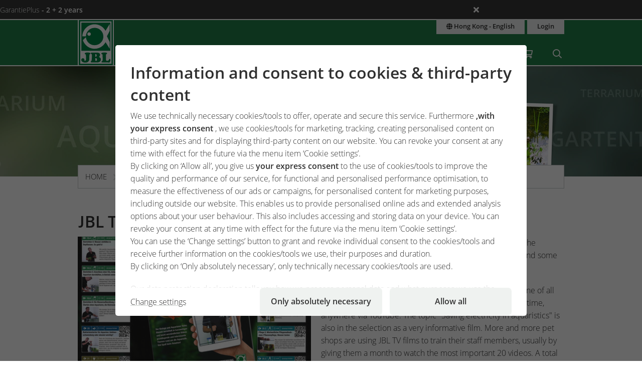

--- FILE ---
content_type: text/html;charset=UTF-8
request_url: https://www.jbl.de/en/press/detail/905/jbl-tv-guide-for-aquarists?country=hk
body_size: 10890
content:
<!doctype html>
<html class="no-js" lang="en" prefix="og: http://ogp.me/ns#">
<head>
  <meta charset="utf-8">
  <meta name="viewport" content="width=device-width, initial-scale=1.0">
  <meta http-equiv="x-ua-compatible" content="ie=edge">
  <title>JBL TV Guide for Aquarists</title>
  <link as="font" href="/lib/fonts/JBLSans_Light/JBLSansLight.woff2?v=1" type="font/woff2" crossorigin="anonymous">
  <link as="font" href="/lib/fonts/JBLSans_Semibold/JBLSansSemibold.woff2?v=1" type="font/woff2" crossorigin="anonymous">
  <meta name="robots" content="all">
  <meta property="og:title" content="JBL TV Guide for Aquarists">
  <meta property="og:image" content="https://www.jbl.de/images/container/w608_h364/100157.jpg">
  <meta property="og:description" content="If you find thrillers boring and can already sing along with the countless repeats of the feature films on television, you’ll find some entertaining and informative alternatives on JBL TV.">
  <meta property="og:type" content="website">
  <meta name="description" content="In addition to new products you will find a lot of information about JBL and your hobby here.">
  <meta name="keywords" content="Press, PR, public relations, new products, news, information, JBL">
  <meta name="msapplication-TileColor" content="#ffffff">
  <meta name="msapplication-TileImage" content="/mstile-144x144.png?v=477PM8m827">
  <meta name="theme-color" content="#F5F7F5">
  <link rel="apple-touch-icon" sizes="57x57" href="/apple-touch-icon-57x57.png?v=477PM8m827">
  <link rel="apple-touch-icon" sizes="60x60" href="/apple-touch-icon-60x60.png?v=477PM8m827">
  <link rel="apple-touch-icon" sizes="72x72" href="/apple-touch-icon-72x72.png?v=477PM8m827">
  <link rel="apple-touch-icon" sizes="76x76" href="/apple-touch-icon-76x76.png?v=477PM8m827">
  <link rel="apple-touch-icon" sizes="114x114" href="/apple-touch-icon-114x114.png?v=477PM8m827">
  <link rel="apple-touch-icon" sizes="120x120" href="/apple-touch-icon-120x120.png?v=477PM8m827">
  <link rel="apple-touch-icon" sizes="144x144" href="/apple-touch-icon-144x144.png?v=477PM8m827">
  <link rel="apple-touch-icon" sizes="152x152" href="/apple-touch-icon-152x152.png?v=477PM8m827">
  <link rel="apple-touch-icon" sizes="180x180" href="/apple-touch-icon-180x180.png?v=477PM8m827">
  <link rel="icon" href="/favicon.ico?v=477PM8m827" sizes="32x32">
  <link rel="icon" type="image/png" href="/favicon-32x32.png?v=477PM8m827" sizes="32x32">
  <link rel="icon" type="image/png" href="/android-chrome-192x192.png?v=477PM8m827" sizes="192x192">
  <link rel="icon" type="image/png" href="/favicon-96x96.png?v=477PM8m827" sizes="96x96">
  <link rel="icon" type="image/png" href="/favicon-16x16.png?v=477PM8m827" sizes="16x16">
  <link rel="manifest" href="/manifest.json?v=477PM8m827">
  <link rel="mask-icon" href="/safari-pinned-tab.svg?v=477PM8m827" color="#208149">
  <link rel="shortcut icon" href="/favicon.ico?v=477PM8m827">
  <link rel="canonical" href="https://www.jbl.de/en/press/detail/905/jbl-tv-guide-for-aquarists?country=hk">
  <link rel="alternate" hreflang="en-dz" href="https://www.jbl.de/en/press/detail/905/jbl-tv-guide-for-aquarists?country=dz">
  <link rel="alternate" hreflang="fr-dz" href="https://www.jbl.de/fr/presse/detail/905/magazine-tala-jbl-pour-aquariophiles?country=dz">
  <link rel="alternate" hreflang="es-ar" href="https://www.jbl.de/es/prensa/detail/905/jbl-tv-guide-for-aquarists?country=ar">
  <link rel="alternate" hreflang="en-au" href="https://www.jbl.de/en/press/detail/905/jbl-tv-guide-for-aquarists?country=au">
  <link rel="alternate" hreflang="nl-be" href="https://www.jbl.de/nl/pers/detail/905/jbl-tv-gids-voor-aquariumbezitters?country=be">
  <link rel="alternate" hreflang="de-be" href="https://www.jbl.de/de/presse/detail/905/jbl-fernsehzeitschrift-fuer-aquarianer?country=be">
  <link rel="alternate" hreflang="fr-be" href="https://www.jbl.de/fr/presse/detail/905/magazine-tala-jbl-pour-aquariophiles?country=be">
  <link rel="alternate" hreflang="es-bo" href="https://www.jbl.de/es/prensa/detail/905/jbl-tv-guide-for-aquarists?country=bo">
  <link rel="alternate" hreflang="en-ba" href="https://www.jbl.de/en/press/detail/905/jbl-tv-guide-for-aquarists?country=ba">
  <link rel="alternate" hreflang="pt-br" href="https://www.jbl.de/pt/imprensa/detail/905/jbl-tv-guide-for-aquarists?country=br">
  <link rel="alternate" hreflang="en-bn" href="https://www.jbl.de/en/press/detail/905/jbl-tv-guide-for-aquarists?country=bn">
  <link rel="alternate" hreflang="en-bg" href="https://www.jbl.de/en/press/detail/905/jbl-tv-guide-for-aquarists?country=bg">
  <link rel="alternate" hreflang="tr-bg" href="https://www.jbl.de/tr/basin/detail/905/jbl-tv-guide-for-aquarists?country=bg">
  <link rel="alternate" hreflang="en-ca" href="https://www.jbl.de/en/press/detail/905/jbl-tv-guide-for-aquarists?country=ca">
  <link rel="alternate" hreflang="fr-ca" href="https://www.jbl.de/fr/presse/detail/905/magazine-tala-jbl-pour-aquariophiles?country=ca">
  <link rel="alternate" hreflang="cs-cz" href="https://www.jbl.de/cs/media/detail/905/jbl-tv-guide-for-aquarists?country=cz">
  <link rel="alternate" hreflang="es-cl" href="https://www.jbl.de/es/prensa/detail/905/jbl-tv-guide-for-aquarists?country=cl">
  <link rel="alternate" hreflang="en-cn" href="https://www.jbl.de/en/press/detail/905/jbl-tv-guide-for-aquarists?country=cn">
  <link rel="alternate" hreflang="en-hr" href="https://www.jbl.de/en/press/detail/905/jbl-tv-guide-for-aquarists?country=hr">
  <link rel="alternate" hreflang="en-cy" href="https://www.jbl.de/en/press/detail/905/jbl-tv-guide-for-aquarists?country=cy">
  <link rel="alternate" hreflang="de-dk" href="https://www.jbl.de/de/presse/detail/905/jbl-fernsehzeitschrift-fuer-aquarianer?country=dk">
  <link rel="alternate" hreflang="en-dk" href="https://www.jbl.de/en/press/detail/905/jbl-tv-guide-for-aquarists?country=dk">
  <link rel="alternate" hreflang="de-de" href="https://www.jbl.de/de/presse/detail/905/jbl-fernsehzeitschrift-fuer-aquarianer?country=de">
  <link rel="alternate" hreflang="en-eg" href="https://www.jbl.de/en/press/detail/905/jbl-tv-guide-for-aquarists?country=eg">
  <link rel="alternate" hreflang="en-sv" href="https://www.jbl.de/en/press/detail/905/jbl-tv-guide-for-aquarists?country=sv">
  <link rel="alternate" hreflang="es-sv" href="https://www.jbl.de/es/prensa/detail/905/jbl-tv-guide-for-aquarists?country=sv">
  <link rel="alternate" hreflang="en-ee" href="https://www.jbl.de/en/press/detail/905/jbl-tv-guide-for-aquarists?country=ee">
  <link rel="alternate" hreflang="en-fo" href="https://www.jbl.de/en/press/detail/905/jbl-tv-guide-for-aquarists?country=fo">
  <link rel="alternate" hreflang="en-fi" href="https://www.jbl.de/en/press/detail/905/jbl-tv-guide-for-aquarists?country=fi">
  <link rel="alternate" hreflang="en-fr" href="https://www.jbl.de/en/press/detail/905/jbl-tv-guide-for-aquarists?country=fr">
  <link rel="alternate" hreflang="fr-fr" href="https://www.jbl.de/fr/presse/detail/905/magazine-tala-jbl-pour-aquariophiles?country=fr">
  <link rel="alternate" hreflang="en-ge" href="https://www.jbl.de/en/press/detail/905/jbl-tv-guide-for-aquarists?country=ge">
  <link rel="alternate" hreflang="en-gi" href="https://www.jbl.de/en/press/detail/905/jbl-tv-guide-for-aquarists?country=gi">
  <link rel="alternate" hreflang="es-gi" href="https://www.jbl.de/es/prensa/detail/905/jbl-tv-guide-for-aquarists?country=gi">
  <link rel="alternate" hreflang="en-gb" href="https://www.jbl.de/en/press/detail/905/jbl-tv-guide-for-aquarists?country=gb">
  <link rel="alternate" hreflang="en-gr" href="https://www.jbl.de/en/press/detail/905/jbl-tv-guide-for-aquarists?country=gr">
  <link rel="alternate" hreflang="en-gl" href="https://www.jbl.de/en/press/detail/905/jbl-tv-guide-for-aquarists?country=gl">
  <link rel="alternate" hreflang="fr-gp" href="https://www.jbl.de/fr/presse/detail/905/magazine-tala-jbl-pour-aquariophiles?country=gp">
  <link rel="alternate" hreflang="en-hk" href="https://www.jbl.de/en/press/detail/905/jbl-tv-guide-for-aquarists?country=hk">
  <link rel="alternate" hreflang="en-hu" href="https://www.jbl.de/en/press/detail/905/jbl-tv-guide-for-aquarists?country=hu">
  <link rel="alternate" hreflang="en-is" href="https://www.jbl.de/en/press/detail/905/jbl-tv-guide-for-aquarists?country=is">
  <link rel="alternate" hreflang="fr-re" href="https://www.jbl.de/fr/presse/detail/905/magazine-tala-jbl-pour-aquariophiles?country=re">
  <link rel="alternate" hreflang="en-in" href="https://www.jbl.de/en/press/detail/905/jbl-tv-guide-for-aquarists?country=in">
  <link rel="alternate" hreflang="en-id" href="https://www.jbl.de/en/press/detail/905/jbl-tv-guide-for-aquarists?country=id">
  <link rel="alternate" hreflang="en-ir" href="https://www.jbl.de/en/press/detail/905/jbl-tv-guide-for-aquarists?country=ir">
  <link rel="alternate" hreflang="en-ie" href="https://www.jbl.de/en/press/detail/905/jbl-tv-guide-for-aquarists?country=ie">
  <link rel="alternate" hreflang="en-il" href="https://www.jbl.de/en/press/detail/905/jbl-tv-guide-for-aquarists?country=il">
  <link rel="alternate" hreflang="it-it" href="https://www.jbl.de/it/stampa/detail/905/jbl-tv-guide-for-aquarists?country=it">
  <link rel="alternate" hreflang="en-jp" href="https://www.jbl.de/en/press/detail/905/jbl-tv-guide-for-aquarists?country=jp">
  <link rel="alternate" hreflang="en-jo" href="https://www.jbl.de/en/press/detail/905/jbl-tv-guide-for-aquarists?country=jo">
  <link rel="alternate" hreflang="en-kz" href="https://www.jbl.de/en/press/detail/905/jbl-tv-guide-for-aquarists?country=kz">
  <link rel="alternate" hreflang="en-ke" href="https://www.jbl.de/en/press/detail/905/jbl-tv-guide-for-aquarists?country=ke">
  <link rel="alternate" hreflang="tr-cy" href="https://www.jbl.de/tr/basin/detail/905/jbl-tv-guide-for-aquarists?country=cy">
  <link rel="alternate" hreflang="en-kr" href="https://www.jbl.de/en/press/detail/905/jbl-tv-guide-for-aquarists?country=kr">
  <link rel="alternate" hreflang="en-lv" href="https://www.jbl.de/en/press/detail/905/jbl-tv-guide-for-aquarists?country=lv">
  <link rel="alternate" hreflang="fr-mc" href="https://www.jbl.de/fr/presse/detail/905/magazine-tala-jbl-pour-aquariophiles?country=mc">
  <link rel="alternate" hreflang="en-lb" href="https://www.jbl.de/en/press/detail/905/jbl-tv-guide-for-aquarists?country=lb">
  <link rel="alternate" hreflang="de-li" href="https://www.jbl.de/de/presse/detail/905/jbl-fernsehzeitschrift-fuer-aquarianer?country=li">
  <link rel="alternate" hreflang="en-lt" href="https://www.jbl.de/en/press/detail/905/jbl-tv-guide-for-aquarists?country=lt">
  <link rel="alternate" hreflang="fr-lu" href="https://www.jbl.de/fr/presse/detail/905/magazine-tala-jbl-pour-aquariophiles?country=lu">
  <link rel="alternate" hreflang="de-lu" href="https://www.jbl.de/de/presse/detail/905/jbl-fernsehzeitschrift-fuer-aquarianer?country=lu">
  <link rel="alternate" hreflang="en-mg" href="https://www.jbl.de/en/press/detail/905/jbl-tv-guide-for-aquarists?country=mg">
  <link rel="alternate" hreflang="fr-mg" href="https://www.jbl.de/fr/presse/detail/905/magazine-tala-jbl-pour-aquariophiles?country=mg">
  <link rel="alternate" hreflang="en-mw" href="https://www.jbl.de/en/press/detail/905/jbl-tv-guide-for-aquarists?country=mw">
  <link rel="alternate" hreflang="en-my" href="https://www.jbl.de/en/press/detail/905/jbl-tv-guide-for-aquarists?country=my">
  <link rel="alternate" hreflang="en-mt" href="https://www.jbl.de/en/press/detail/905/jbl-tv-guide-for-aquarists?country=mt">
  <link rel="alternate" hreflang="en-ma" href="https://www.jbl.de/en/press/detail/905/jbl-tv-guide-for-aquarists?country=ma">
  <link rel="alternate" hreflang="fr-mq" href="https://www.jbl.de/fr/presse/detail/905/magazine-tala-jbl-pour-aquariophiles?country=mq">
  <link rel="alternate" hreflang="en-mu" href="https://www.jbl.de/en/press/detail/905/jbl-tv-guide-for-aquarists?country=mu">
  <link rel="alternate" hreflang="fr-yt" href="https://www.jbl.de/fr/presse/detail/905/magazine-tala-jbl-pour-aquariophiles?country=yt">
  <link rel="alternate" hreflang="es-mx" href="https://www.jbl.de/es/prensa/detail/905/jbl-tv-guide-for-aquarists?country=mx">
  <link rel="alternate" hreflang="en-md" href="https://www.jbl.de/en/press/detail/905/jbl-tv-guide-for-aquarists?country=md">
  <link rel="alternate" hreflang="nl-nl" href="https://www.jbl.de/nl/pers/detail/905/jbl-tv-gids-voor-aquariumbezitters?country=nl">
  <link rel="alternate" hreflang="en-nz" href="https://www.jbl.de/en/press/detail/905/jbl-tv-guide-for-aquarists?country=nz">
  <link rel="alternate" hreflang="en-kp" href="https://www.jbl.de/en/press/detail/905/jbl-tv-guide-for-aquarists?country=kp">
  <link rel="alternate" hreflang="en-no" href="https://www.jbl.de/en/press/detail/905/jbl-tv-guide-for-aquarists?country=no">
  <link rel="alternate" hreflang="fr-nc" href="https://www.jbl.de/fr/presse/detail/905/magazine-tala-jbl-pour-aquariophiles?country=nc">
  <link rel="alternate" hreflang="de-at" href="https://www.jbl.de/de/presse/detail/905/jbl-fernsehzeitschrift-fuer-aquarianer?country=at">
  <link rel="alternate" hreflang="es-pe" href="https://www.jbl.de/es/prensa/detail/905/jbl-tv-guide-for-aquarists?country=pe">
  <link rel="alternate" hreflang="en-ph" href="https://www.jbl.de/en/press/detail/905/jbl-tv-guide-for-aquarists?country=ph">
  <link rel="alternate" hreflang="pl-pl" href="https://www.jbl.de/pl/prasa/detail/905/jbl-tv-guide-for-aquarists?country=pl">
  <link rel="alternate" hreflang="pt-pt" href="https://www.jbl.de/pt/imprensa/detail/905/jbl-tv-guide-for-aquarists?country=pt">
  <link rel="alternate" hreflang="en-ro" href="https://www.jbl.de/en/press/detail/905/jbl-tv-guide-for-aquarists?country=ro">
  <link rel="alternate" hreflang="it-sm" href="https://www.jbl.de/it/stampa/detail/905/jbl-tv-guide-for-aquarists?country=sm">
  <link rel="alternate" hreflang="de-ch" href="https://www.jbl.de/de/presse/detail/905/jbl-fernsehzeitschrift-fuer-aquarianer?country=ch">
  <link rel="alternate" hreflang="fr-sn" href="https://www.jbl.de/fr/presse/detail/905/magazine-tala-jbl-pour-aquariophiles?country=sn">
  <link rel="alternate" hreflang="en-rs" href="https://www.jbl.de/en/press/detail/905/jbl-tv-guide-for-aquarists?country=rs">
  <link rel="alternate" hreflang="en-sg" href="https://www.jbl.de/en/press/detail/905/jbl-tv-guide-for-aquarists?country=sg">
  <link rel="alternate" hreflang="en-sk" href="https://www.jbl.de/en/press/detail/905/jbl-tv-guide-for-aquarists?country=sk">
  <link rel="alternate" hreflang="en-si" href="https://www.jbl.de/en/press/detail/905/jbl-tv-guide-for-aquarists?country=si">
  <link rel="alternate" hreflang="en-za" href="https://www.jbl.de/en/press/detail/905/jbl-tv-guide-for-aquarists?country=za">
  <link rel="alternate" hreflang="en-es" href="https://www.jbl.de/en/press/detail/905/jbl-tv-guide-for-aquarists?country=es">
  <link rel="alternate" hreflang="es-es" href="https://www.jbl.de/es/prensa/detail/905/jbl-tv-guide-for-aquarists?country=es">
  <link rel="alternate" hreflang="fr-ch" href="https://www.jbl.de/fr/presse/detail/905/magazine-tala-jbl-pour-aquariophiles?country=ch">
  <link rel="alternate" hreflang="en-se" href="https://www.jbl.de/en/press/detail/905/jbl-tv-guide-for-aquarists?country=se">
  <link rel="alternate" hreflang="it-ch" href="https://www.jbl.de/it/stampa/detail/905/jbl-tv-guide-for-aquarists?country=ch">
  <link rel="alternate" hreflang="en-sy" href="https://www.jbl.de/en/press/detail/905/jbl-tv-guide-for-aquarists?country=sy">
  <link rel="alternate" hreflang="en-tw" href="https://www.jbl.de/en/press/detail/905/jbl-tv-guide-for-aquarists?country=tw">
  <link rel="alternate" hreflang="en-th" href="https://www.jbl.de/en/press/detail/905/jbl-tv-guide-for-aquarists?country=th">
  <link rel="alternate" hreflang="tr-tr" href="https://www.jbl.de/tr/basin/detail/905/jbl-tv-guide-for-aquarists?country=tr">
  <link rel="alternate" hreflang="en-ua" href="https://www.jbl.de/en/press/detail/905/jbl-tv-guide-for-aquarists?country=ua">
  <link rel="alternate" hreflang="en-ae" href="https://www.jbl.de/en/press/detail/905/jbl-tv-guide-for-aquarists?country=ae">
  <link rel="alternate" hreflang="en-us" href="https://www.jbl.de/en/press/detail/905/jbl-tv-guide-for-aquarists?country=us">
  <link rel="alternate" hreflang="en-vn" href="https://www.jbl.de/en/press/detail/905/jbl-tv-guide-for-aquarists?country=vn">
  <link rel="alternate" hreflang="ru-by" href="https://www.jbl.de/ru/Пресса/detail/905/jbl-tv-guide-for-aquarists?country=by">
  <link rel="alternate" hreflang="ru-kz" href="https://www.jbl.de/ru/Пресса/detail/905/jbl-tv-guide-for-aquarists?country=kz">
  <link rel="alternate" hreflang="ru-lv" href="https://www.jbl.de/ru/Пресса/detail/905/jbl-tv-guide-for-aquarists?country=lv">
  <link rel="alternate" hreflang="ru-ru" href="https://www.jbl.de/ru/Пресса/detail/905/jbl-tv-guide-for-aquarists?country=ru">
  <link rel="alternate" hreflang="ru-ua" href="https://www.jbl.de/ru/Пресса/detail/905/jbl-tv-guide-for-aquarists?country=ua">
  <link rel="alternate" hreflang="ru-ee" href="https://www.jbl.de/ru/Пресса/detail/905/jbl-tv-guide-for-aquarists?country=ee">
  <link rel="alternate" href="https://www.jbl.de/en/lang?country=hk" hreflang="x-default">
  <link rel="preload" as="style" href="/lib/cache/css/all_html_940.css" media="all">  <link rel="stylesheet" type="text/css" href="/lib/cache/css/all_html_940.css" media="all">
  <link rel="preload" as="style" href="/lib/cache/css/print_html_940.css" media="print">  <link rel="stylesheet" type="text/css" href="/lib/cache/css/print_html_940.css" media="print">
  <link rel="preload" as="script" href="/lib/cache/js/html_877_en.js">  <script rel="preload" src="/lib/cache/js/html_877_en.js"></script>
<!--   <script type="module" src="/lib/js/shop/Basket.js"></script> -->
  <style type="text/css" media="all">
.app-press-detail .content-block .links {
  background-color: #eff2f0;
  padding: 1.25rem 1.25rem 0 1.25rem;
}
/*# sourceMappingURL=default.css.map */
  </style>
  <link rel="alternate" type="application/rss+xml" title="RSS" href="/en-hk/rss/blog" />
<meta property="og:title" content="JBL TV Guide for Aquarists" />
  <script type="application/ld+json">
  [{"@context":"https:\/\/schema.org","@type":"BreadcrumbList","itemListElement":[{"@type":"ListItem","position":1,"name":"Home","item":"https:\/\/www.jbl.de\/en?country=hk"},{"@type":"ListItem","position":2,"name":"Company","item":"https:\/\/www.jbl.de\/en\/company\/detail\/7?country=hk"},{"@type":"ListItem","position":3,"name":"Press","item":"https:\/\/www.jbl.de\/en\/press?country=hk"},{"@type":"ListItem","position":4,"name":"JBL TV Guide for Aquarists","item":"https:\/\/www.jbl.de\/en\/press\/detail\/905\/jbl-tv-guide-for-aquarists?country=hk"}]}]
  </script>
  <meta name="google-site-verification" content="main_page_google_site_verification">
  <script src="https://rybbit.oct.de/api/script.js" data-site-id="df38283084e9" defer></script>
  <script async src="https://plausible.oct.de/js/pa-SZIhpREYqacSUIL7BO4m9.js"></script>
  <script>window.plausible=window.plausible||function(){(plausible.q=plausible.q||[]).push(arguments)},plausible.init=plausible.init||function(i){plausible.o=i||{}};plausible.init();</script>
</head>
<body id="page-body" class="app-press-detail app-name-press app-func-detail exclusive ">
<section id="announcements_bar" class="announcements-bar visually-hidden">
 <div>
   <ul>
        <li data-id="5" data-update-date="2025-01-06 14:47:44"
        >
          <a href="/en/productsregistration/guaranteeplus/jbl-garantieplus-the-extended-4-year-guarantee?country=hk">
          GarantiePlus
          <strong>- 2 + 2 years</strong>
          </a>
          <div class="comment">With the JBL GarantiePlus guarantee extension, you have secured your extra-long extended 4-year guarantee for your JBL product from the date of purchase.</div>
        </li>
   </ul>
  <button class="close" aria-label="Ankündigungen schließen"><span class="ji ji-times"></span></button>
 </div>
</section>
<div class="off-canvas-wrap" data-offcanvas>
  <div class="inner-wrap">
    <nav class="tab-bar show-for-small-only" aria-hidden="true">
      <section class="left tab-bar-section">
        <span class="title">
          <a href="/"><span class="company-name">JBL GmbH & Co. KG</span></a>
        </span>
        <ul class="menu-cart-wrap">
          <li class="cart "><a aria-label="Shopping Cart / Wish List" class="" href="/en/shopcart/myjbl-shopping-cart-wish-list?country=hk"><span class="fa fa-shopping-cart"></span>
<span style="display:none;" class="cart-count">0</span>
<span style="display:none;" class="wishlist-count">0</span></a></li>
<li class=" "><a aria-label="Search" class="" href="/en/search?country=hk"><span class="ji ji-search" ></span></a></li>
        </ul>
      </section>
      <section class="right-small">
        <a class="right-off-canvas-toggle" href="#navigation-mobil-right" >
          <span class="fa fa-bars"></span>
        </a>
      </section>
    </nav>
    <aside id="navigation-mobil-right" class="right-off-canvas-menu">
      <ul class="off-canvas-list">
        <li class=" "><a aria-label="Themeworld" class="" href="/en/theme-world/jbl-themeworld-for-your-hobby?country=hk">Themeworld</a></li>
<li class=" "><a aria-label="Products & Shop" class="" href="/en/products/jbl-shop-for-aquarium-pond-terrarium?country=hk">Products & Shop</a></li>
<li class="  has-dropdown has-submenu"><a aria-label="Service" class="" href="/en/service?country=hk">Service</a><ul class="right-submenu"><li class="back"><a href="#">Terug</a></li><li><label>Service</label></li><li><a href="/en/service?country=hk">Service show</a></li><li class="aquariumnano group  has-submenu"><a aria-label="Laboratories / Calculators" class="" href="/en/calculators-laboratories/service-laboratories-calculators?country=hk">Laboratories / Calculators</a><ul class="right-submenu"><li class="back"><a href="#">Terug</a></li><li><label>Laboratories / Calculators</label></li><li><a href="/en/calculators-laboratories/service-laboratories-calculators?country=hk">Laboratories / Calculators show</a></li><li class="onlinehospital "><a aria-label="Online Hospital" class="" href="/en/online-hospital?country=hk">Online Hospital</a></li>
<li class="aquariumlab load_lab"><a aria-label="Water Analysis Online Laboratory" class="" href="/en/water-analysis/load_lab/13/water-analysis-online-laboratory?country=hk">Water Analysis Online Laboratory</a></li>
<li class=" proscape_dosage"><a aria-label="ProScape dosage calculator" class="" href="/en/proscape-dosage/proscape_dosage/proscape-dosage-calculator?country=hk">ProScape dosage calculator</a></li>
<li class=" proscape_substrate"><a aria-label="ProScape substrate calculator" class="" href="/en/proscape-substrate/proscape_substrate/proscape-substrate-calculator?country=hk">ProScape substrate calculator</a></li>
</ul></li>
<li class="group  has-submenu"><a aria-label="Landing Pages" class="" href="/en/landing-pages?country=hk">Landing Pages</a><ul class="right-submenu"><li class="back"><a href="#">Terug</a></li><li><label>Landing Pages</label></li><li><a href="/en/landing-pages?country=hk">Landing Pages show</a></li><li class="exclusive "><a aria-label="PROPOND" class="" href="/en/propond_2025/propond-natural-energy-optimized?country=hk">PROPOND</a></li>
<li class="exclusive "><a aria-label="PROTERRA" class="" href="/en/proterra/proterra-natural-variety?country=hk">PROTERRA</a></li>
<li class="pond "><a aria-label="1-2-3 algae-free concept" class="" href="/en/1-2-3-algae-free/1-2-3-algae-free-concept?country=hk">1-2-3 algae-free concept</a></li>
</ul></li>
<li class="support group  has-submenu"><a aria-label="Customer service center" class="" href="/en/support/customer-service-center?country=hk">Customer service center</a><ul class="right-submenu"><li class="back"><a href="#">Terug</a></li><li><label>Customer service center</label></li><li><a href="/en/support/customer-service-center?country=hk">Customer service center show</a></li><li class="aquariumfreshwater group "><a aria-label="FAQ" class="" href="/en/faq?country=hk">FAQ</a></li>
<li class=" "><a aria-label="Product registration" class="" href="/en/productregistration/product-registration?country=hk">Product registration</a></li>
<li class="exclusive guaranteeplus"><a aria-label="GarantiePlus" class="" href="/en/productguarantee/guaranteeplus/jbl-garantieplus-the-extended-4-year-guarantee?country=hk">GarantiePlus</a></li>
<li class=" "><a aria-label="Customer satisfaction" class="" href="/en/customer-satisfaction?country=hk">Customer satisfaction</a></li>
</ul></li>
<li class="exclusive "><a aria-label="Manuals & brochures" class="" href="/en/catalogue/service-manuals-brochures?country=hk">Manuals & brochures</a></li>
<li class="storelocator "><a aria-label="Shop Locator" class="" href="/en/closest-retailer/service-shop-locator?country=hk">Shop Locator</a></li>
</ul></li>
<li class="  has-dropdown has-submenu"><a aria-label="myJBL" class="" href="/en/myjbl?country=hk">myJBL</a><ul class="right-submenu"><li class="back"><a href="#">Terug</a></li><li><label>myJBL</label></li><li><a href="/en/myjbl?country=hk">myJBL show</a></li><li class="exclusive "><a aria-label="Blog" class="" href="/en/blog?country=hk">Blog</a></li>
<li class="exclusive "><a aria-label="Podcast" class="" href="/en/podcast/tropenfieber-hobby-meets-nature?country=hk">Podcast</a></li>
<li class="newsletter exclusive "><a aria-label="Newsletter" class="" href="/en/newsletter?country=hk">Newsletter</a></li>
<li class="exclusive "><a aria-label="Competitions" class="" href="/en/competitions?country=hk">Competitions</a></li>
<li class="exclusive advent_2025"><a aria-label="Advent Calendar 2025" class="" href="/en/xmas-2025/advent_2025/jbl-advent-calendar-2025?country=hk">Advent Calendar 2025</a></li>
<li class="exclusive "><a aria-label="#jbldeal" class="" href="/en/jbldeal/jbldeal-at-a-glance?country=hk">#jbldeal</a></li>
<li class="events exclusive "><a aria-label="Expeditions" class="" href="/en/expeditions?country=hk">Expeditions</a></li>
</ul></li>
<li class="company detail has-dropdown has-submenu"><a aria-label="Company" class="" href="/en/company/detail/7?country=hk">Company</a><ul class="right-submenu"><li class="back"><a href="#">Terug</a></li><li><label>Company</label></li><li><a href="/en/company/detail/7?country=hk">Company show</a></li><li class="exclusive section"><a aria-label="About JBL" class="" href="/en/overview/section/22/company-about-jbl?country=hk">About JBL</a></li>
<li class="company exclusive section"><a aria-label="History" class="" href="/en/history/section/19?country=hk">History</a></li>
<li class="company exclusive section"><a aria-label="Philosophy" class="" href="/en/company-philosophy/section/20/company-corporate-philosophy?country=hk">Philosophy</a></li>
<li class="exclusive section"><a aria-label="Research" class="" href="/en/research/section/21?country=hk">Research</a></li>
<li class="exclusive section"><a aria-label="Quality Management" class="" href="/en/quality/section/23?country=hk">Quality Management</a></li>
<li class="exclusive section"><a aria-label="Production" class="" href="/en/production/section/26?country=hk">Production</a></li>
<li class="company exclusive section"><a aria-label="Sustainability" class="" href="/en/ecology/section/25/company-sustainability?country=hk">Sustainability</a></li>
<li class="exclusive section"><a aria-label="JBL worldwide" class="" href="/en/worldwide/section/24?country=hk">JBL worldwide</a></li>
<li class="exclusive section"><a aria-label="Employees" class="" href="/en/employee/section/27?country=hk">Employees</a></li>
<li class="exclusive section"><a aria-label="Careers" class="" href="/en/company-careers/section/28?country=hk">Careers</a></li>
<li class="exclusive "><a aria-label="Press" class="" href="/en/press?country=hk">Press</a></li>
<li class="company exclusive section"><a aria-label="Awards" class="" href="/en/awards/section/35?country=hk">Awards</a></li>
</ul></li>
      </ul>
      <div class="menu-functions text-center">
        <div class="menu-lang-block"><a aria-label="Country & language" class="button small expand" href="/en/lang?current_app_name=press&amp;current_app_func=detail&amp;current_app_para=%257B%2522id%2522%253A%2522905%2522%257D&amp;country=hk"><span title="Country & language" class="ji ji-globe"></span> Hong Kong - English</a></div>
<div class="menu-lang-block"><a aria-label="Login" class="button small expand" href="/en/login?country=hk">Login</a></div>
        <div class="menu-copyright">
          <div>&copy; 1968 - 2025
            <a href="https://www.jbl.de">JBL GmbH & Co. KG</a></div>
          <div>&copy; 2010 - 2025
            <a href="https://www.october-labs.de">October Labs GmbH</a></div>
        </div>
      </div>
    </aside>
    <div id="navigation-top-bar" class="contain-to-grid hide-for-small">
      <nav class="top-bar" data-topbar role="navigation">
        <ul class="title-area">
          <li class="name">
            <a href="/en?country=hk" aria-label="JBL GmbH & Co. KG"><span class="company-name">JBL GmbH & Co. KG</span></a>
          </li>
        </ul>
        <section class="top-bar-section">
          <ul class="left">
            <li class=" "><a aria-label="Themeworld" class="" href="/en/theme-world/jbl-themeworld-for-your-hobby?country=hk">Themeworld</a></li>
<li class=" "><a aria-label="Products & Shop" class="" href="/en/products/jbl-shop-for-aquarium-pond-terrarium?country=hk">Products & Shop</a></li>
<li class="  has-dropdown"><a aria-label="Service" class="" href="/en/service?country=hk">Service</a><div class="dropdown"><div class="dropdown-box"><ul class=""><li class="aquariumnano group "><a aria-label="Laboratories / Calculators" class="" href="/en/calculators-laboratories/service-laboratories-calculators?country=hk">Laboratories / Calculators</a><ul class=""><li class="onlinehospital "><a aria-label="Online Hospital" class="" href="/en/online-hospital?country=hk">Online Hospital</a></li>
<li class="aquariumlab load_lab"><a aria-label="Water Analysis Online Laboratory" class="" href="/en/water-analysis/load_lab/13/water-analysis-online-laboratory?country=hk">Water Analysis Online Laboratory</a></li>
<li class=" proscape_dosage"><a aria-label="ProScape dosage calculator" class="" href="/en/proscape-dosage/proscape_dosage/proscape-dosage-calculator?country=hk">ProScape dosage calculator</a></li>
<li class=" proscape_substrate"><a aria-label="ProScape substrate calculator" class="" href="/en/proscape-substrate/proscape_substrate/proscape-substrate-calculator?country=hk">ProScape substrate calculator</a></li>
</ul></li>
<li class="group "><a aria-label="Landing Pages" class="" href="/en/landing-pages?country=hk">Landing Pages</a><ul class=""><li class="exclusive "><a aria-label="PROPOND" class="" href="/en/propond_2025/propond-natural-energy-optimized?country=hk">PROPOND</a></li>
<li class="exclusive "><a aria-label="PROTERRA" class="" href="/en/proterra/proterra-natural-variety?country=hk">PROTERRA</a></li>
<li class="pond "><a aria-label="1-2-3 algae-free concept" class="" href="/en/1-2-3-algae-free/1-2-3-algae-free-concept?country=hk">1-2-3 algae-free concept</a></li>
</ul></li>
<li class="support group "><a aria-label="Customer service center" class="" href="/en/support/customer-service-center?country=hk">Customer service center</a><ul class=""><li class="aquariumfreshwater group "><a aria-label="FAQ" class="" href="/en/faq?country=hk">FAQ</a></li>
<li class=" "><a aria-label="Product registration" class="" href="/en/productregistration/product-registration?country=hk">Product registration</a></li>
<li class="exclusive guaranteeplus"><a aria-label="GarantiePlus" class="" href="/en/productguarantee/guaranteeplus/jbl-garantieplus-the-extended-4-year-guarantee?country=hk">GarantiePlus</a></li>
<li class=" "><a aria-label="Customer satisfaction" class="" href="/en/customer-satisfaction?country=hk">Customer satisfaction</a></li>
</ul></li>
<li class="exclusive "><a aria-label="Manuals & brochures" class="" href="/en/catalogue/service-manuals-brochures?country=hk">Manuals & brochures</a></li>
<li class="storelocator "><a aria-label="Shop Locator" class="" href="/en/closest-retailer/service-shop-locator?country=hk">Shop Locator</a></li>
</ul></div></div></li>
<li class="  has-dropdown"><a aria-label="myJBL" class="" href="/en/myjbl?country=hk">myJBL</a><div class="dropdown"><div class="dropdown-box"><ul class=""><li class="exclusive "><a aria-label="Blog" class="" href="/en/blog?country=hk">Blog</a></li>
<li class="exclusive "><a aria-label="Podcast" class="" href="/en/podcast/tropenfieber-hobby-meets-nature?country=hk">Podcast</a></li>
<li class="newsletter exclusive "><a aria-label="Newsletter" class="" href="/en/newsletter?country=hk">Newsletter</a></li>
<li class="exclusive "><a aria-label="Competitions" class="" href="/en/competitions?country=hk">Competitions</a></li>
<li class="exclusive advent_2025"><a aria-label="Advent Calendar 2025" class="" href="/en/xmas-2025/advent_2025/jbl-advent-calendar-2025?country=hk">Advent Calendar 2025</a></li>
<li class="exclusive "><a aria-label="#jbldeal" class="" href="/en/jbldeal/jbldeal-at-a-glance?country=hk">#jbldeal</a></li>
<li class="events exclusive "><a aria-label="Expeditions" class="" href="/en/expeditions?country=hk">Expeditions</a></li>
</ul></div></div></li>
<li class="company detail has-dropdown"><a aria-label="Company" class="" href="/en/company/detail/7?country=hk">Company</a><div class="dropdown"><div class="dropdown-box"><ul class=""><li class="exclusive section"><a aria-label="About JBL" class="" href="/en/overview/section/22/company-about-jbl?country=hk">About JBL</a></li>
<li class="company exclusive section"><a aria-label="History" class="" href="/en/history/section/19?country=hk">History</a></li>
<li class="company exclusive section"><a aria-label="Philosophy" class="" href="/en/company-philosophy/section/20/company-corporate-philosophy?country=hk">Philosophy</a></li>
<li class="exclusive section"><a aria-label="Research" class="" href="/en/research/section/21?country=hk">Research</a></li>
<li class="exclusive section"><a aria-label="Quality Management" class="" href="/en/quality/section/23?country=hk">Quality Management</a></li>
<li class="exclusive section"><a aria-label="Production" class="" href="/en/production/section/26?country=hk">Production</a></li>
<li class="company exclusive section"><a aria-label="Sustainability" class="" href="/en/ecology/section/25/company-sustainability?country=hk">Sustainability</a></li>
<li class="exclusive section"><a aria-label="JBL worldwide" class="" href="/en/worldwide/section/24?country=hk">JBL worldwide</a></li>
<li class="exclusive section"><a aria-label="Employees" class="" href="/en/employee/section/27?country=hk">Employees</a></li>
<li class="exclusive section"><a aria-label="Careers" class="" href="/en/company-careers/section/28?country=hk">Careers</a></li>
<li class="exclusive "><a aria-label="Press" class="" href="/en/press?country=hk">Press</a></li>
<li class="company exclusive section"><a aria-label="Awards" class="" href="/en/awards/section/35?country=hk">Awards</a></li>
</ul></div></div></li>
          </ul>
          <ul class="right menu-icons">
            <li class="cart "><a aria-label="Shopping Cart / Wish List" class="" href="/en/shopcart/myjbl-shopping-cart-wish-list?country=hk"><span class="fa fa-shopping-cart"></span>
<span style="display:none;" class="cart-count">0</span>
<span style="display:none;" class="wishlist-count">0</span></a></li>
<li class=" "><a aria-label="Search" class="" href="/en/search?country=hk"><span class="ji ji-search" ></span></a></li>
          </ul>
          <ul class="right top-overlay">
            <li class=" "><a aria-label="Country & language" class="" href="/en/lang?current_app_name=press&amp;current_app_func=detail&amp;current_app_para=%257B%2522id%2522%253A%2522905%2522%257D&amp;country=hk"><span title="Country & language" class="ji ji-globe"></span> Hong Kong - English</a></li>
<li class=" "><a aria-label="Login" class="" href="/en/login?country=hk">Login</a></li>
          </ul>
        </section>
      </nav>
    </div>
    <section class="header-banner">
        <div class="row">
          <div class="small-12 columns">
            <h1>
            Press
            <small></small>
            </h1>
            <div class="breadcrumbs"><div><a href="/en?country=hk">Home</a></div>
<div><a href="/en/company/detail/7?country=hk">Company</a></div>
<div><a href="/en/press?country=hk">Press</a></div>
<div><a href="/en/press/detail/905/jbl-tv-guide-for-aquarists?country=hk">JBL TV Guide for Aquarists</a></div>
</div>
          </div>
        </div>
    </section>
    <div class="row content-block">
  <div class="columns small-12">
    <h2 class="dont-hide">JBL TV Guide for Aquarists</h2>
    <div class="news-body">
      <div id="page_30321" class="c-page page"><div id="cblock_37405" class="c-block clearfix">
<div id="image_54063" class="c-image block-image-landscape-left"><a onclick="jQuery('#block-image-54063').first().click();">
<img alt="" title=""
     data-interchange="[/images/container/w137_h82/100157.jpg, (default)], [/images/container/w220_h132/100157.jpg, (retina)], [/images/container/w470_h282/100157.jpg, (medium)], [/images/container/w970_h582/100157.jpg, (retina_medium)]"
><noscript><img src="
" alt=""></noscript>
</a>
<div class="image-description">
</div>
<ul class="magnify-clearing clearing-feature" data-clearing>
  <li>
    <a id="block-image-54063" href="/images/container/w1940/100157.jpg">
      <img alt="" data-caption="" data-interchange="
      [/images/container/w137_h137/100157.jpg, (default)],
      [/images/container/w304_h304/100157.jpg, (retina)],
      [/images/container/w220_h220/100157.jpg, (medium)],
      [/images/container/w470_h470/100157.jpg, (retina_medium)]
      ">
      <noscript><img alt="" src="/images/container/w137_h137/100157.jpg" ></noscript>
    </a>
  </li>
</ul>
</div>
<p id="inline_54064" class="c-inline "><span id="text_498429">If you find thrillers boring and can already sing along with the countless repeats of the feature films on television, you’ll find some entertaining and informative alternatives on JBL TV.</span> </p>
<p id="inline_54065" class="c-inline "><span id="text_498430">JBL will be publishing an updated brochure giving an outline of all the episodes on JBL TV, which is available to everyone, anytime, anywhere via YouTube. The topic "Saving electricity in aquaristics" is also in the selection as a very informative film. More and more pet shops are using JBL TV films to train their staff members, usually by giving them a month to watch the most important 20 videos. A total of 60 videos will be available by autumn this year. The new TV magazine will be available to all interested parties from June.</span> </p>
</div>
</div>
    </div>
    <div class="links">
      <a class="button large"  href="/?mod=videocast&amp;func=execute&amp;=&amp;country=hk&amp;lang=en">
        Preliminary information <span class="ji ji-next"></span>
      </a>
    </div>
    <div class="text-right">
      <small>&copy 12.05.2023 JBL GmbH & Co. KG</small>
    </div>
  </div>
</div>
    <section class="footer-banner">
      <div class="row small-collapse" data-equalizer>
        <div class="small-6 medium-3 columns">
          <a href="/?mod=support&country=hk&lang=en" data-equalizer-watch>
            <div class="row small-collapse medium-uncollapse">
              <div class="small-9 columns">Your opinion is important to us <span class="ji ji-next"></span></div>
              <div class="small-3 columns"><span class="ji ji-comment"></span> </div>
            </div>
          </a>
        </div>
        <div class="small-6 medium-3 columns">
          <a href="/?mod=storelocator&country=hk&lang=en" data-equalizer-watch>
            <div class="row  small-collapse medium-uncollapse">
              <div class="small-9 columns">specialist dealers near you <span class="ji ji-next"></span></div>
              <div class="small-3 columns"><span class="ji ji-map-marker"></span> </div>
            </div>
          </a>
        </div>
        <div class="small-6 medium-3 columns">
          <a href="/?mod=areas&func=section&id=25&country=hk&lang=en" data-equalizer-watch>
            <div class="row  small-collapse medium-uncollapse">
              <div class="small-9 columns">Sustainability at JBL <span class="ji ji-next"></span></div>
              <div class="small-3 columns"><span class="ji ji-leaf"></span> </div>
            </div>
          </a>
        </div>
        <div class="small-6 medium-3 columns">
          <a href="/?mod=catalogorder&country=hk&lang=en" data-equalizer-watch>
            <div class="row  small-collapse medium-uncollapse">
              <div class="small-9 columns">Download catalogue <span class="ji ji-next"></span></div>
              <div class="small-3 columns"><span class="ji ji-file"></span> </div>
            </div>
          </a>
        </div>
      </div>
    </section>
    <footer class="page-footer">
      <div class="row">
        <div class="small-12 medium-3 medium-push-9 columns">
          <ul>
            <li class="web-push-footer hide">
              PUSH messages from JBL
              <ul>
                <li>
                  <p>Immediately informed by your bowser <span class="ji ji-info-circle webpush-info-dialog-open"></span></a>
                  <div class="webpush-subscription">
                    <button disabled data-push-state="working" class="secondary push-subscription-button">...</button>
                    <div class="state enabled">
                      <span class="ji ji-fw ji-bell"></span> <span>Your notifications are currently activated</span>
                    </div>
                    <div class="state disabled">
                      <span class="ji ji-fw ji-bell-slash"></span> <span>Your notifications are currently deactivated</span>
                    </div>
                    <div class="state incompatible">
                      <span class="ji ji-fw ji-bell-exclamation"></span> <span>Notifications are not supported</span>
                    </div>
                    <div class="state working">
                      <span class="ji ji-fw ji-hourglass-start"></span> <span>Notifications are being processed</span>
                    </div>
                    <div class="web-push-message"></div>
                  </div>
                </li>
              </ul>
            </li>
            <li>
              Newsletter
              <ul>
                <li>
                  <p>
                    Register now and don’t miss any news about JBL anymore!
                  </p>
                  <a href="/?mod=newsletter&country=hk&lang=en" class="button secondary">Subscribe to Newsletter <span class="ji ji-next"></span></a>
                </li>
                <li>
                  <div class="social-button">
                    <a href="//instagram.jbl.de" title="Instagram"><span class="ji ji-instagram-square"></span></a>
                    <a href="//facebook.jbl.de" title="Facebook"><span class="ji ji-facebook-square"></span></a>
                    <a href="//pinterest.jbl.de" title="Pinterest"><span class="ji ji-pinterest-square"></span></a>
                    <a href="//youtube.jbl.de" title="YouTube"><span class="ji ji-youtube"></span></a>
                  </div>
                </li>
              </ul>
            </li>
          </ul>
        </div>
        <div class="small-6 medium-3 medium-pull-3 columns">
          <ul>
            <li>
              Navigation
              <ul>
                <li class=" "><a aria-label="Themeworld" class="" href="/en/theme-world/jbl-themeworld-for-your-hobby?country=hk">Themeworld</a></li>
<li class=" "><a aria-label="Products & Shop" class="" href="/en/products/jbl-shop-for-aquarium-pond-terrarium?country=hk">Products & Shop</a></li>
<li class=" "><a aria-label="Service" class="" href="/en/service?country=hk">Service</a></li>
<li class=" "><a aria-label="myJBL" class="" href="/en/myjbl?country=hk">myJBL</a></li>
<li class="company detail"><a aria-label="Company" class="" href="/en/company/detail/7?country=hk">Company</a></li>
              </ul>
            </li>
          </ul>
        </div>
        <div class="small-6 medium-3 medium-pull-3 columns">
          <ul>
            <li>
              Company
              <ul>
                <li class="exclusive section"><a aria-label="About JBL" class="" href="/en/overview/section/22/company-about-jbl?country=hk">About JBL</a></li>
<li class="company exclusive section"><a aria-label="History" class="" href="/en/history/section/19?country=hk">History</a></li>
<li class="exclusive section"><a aria-label="Research" class="" href="/en/research/section/21?country=hk">Research</a></li>
<li class="exclusive section"><a aria-label="Production" class="" href="/en/production/section/26?country=hk">Production</a></li>
<li class="exclusive "><a aria-label="Press" class="" href="/en/press?country=hk">Press</a></li>
<li class="rss-feeds "><a aria-label="RSS feed" class="" href="/en/rss?country=hk">RSS feed</a></li>
              </ul>
            </li>
          </ul>
        </div>
        <div class="small-12 medium-3 medium-pull-3 columns">
          <ul>
            <li>
              Contact
              <div class="row">
                <div class="small-6 medium-12 columns">
                  <ul>
                    <li>
                      <address>
                        JBL GmbH &amp; Co. KG<br>
                        Dieselstraße 3<br>
                        67141 Neuhofen<br>
                        Germany
                      </address>
                    </li>
                  </ul>
                </div>
                <div class="small-6 medium-12 columns contact-links">
                  <ul>
                    <li class="support group "><a aria-label="Customer service center" class="" href="/en/support/customer-service-center?country=hk">Customer service center</a></li>
<li class=" "><a aria-label="Customer satisfaction" class="" href="/en/customer-satisfaction?country=hk">Customer satisfaction</a></li>
<li class="privacy "><a aria-label="Privacy" class="" href="/en/privacy/data-protection-declaration?country=hk">Privacy</a></li>
<li class="company "><a aria-label="Imprint" class="" href="/en/imprint?country=hk">Imprint</a></li>
<li class="company "><a aria-label="General Terms And Conditions" class="" href="/en/general-terms-and-conditions?country=hk">General Terms And Conditions</a></li>
<li class=" "><a aria-label="delivery costs  " class="" href="/en/delivery-costs?country=hk">delivery costs  </a></li>
<li class=" "><a aria-label="Revocation instructions" class="" href="/en/cancellationpolicy/revocation-instructions?country=hk">Revocation instructions</a></li>
<li class=" "><a aria-label="Shop benefits" class="" href="/en/shop-advantages/shop-benefits?country=hk">Shop benefits</a></li>
                    <li class="cookie-settings"><a class="uim-cookie-settings">Cookie settings</a></li>
                  </ul>
                </div>
              </div>
            </li>
          </ul>
        </div>
      </div>
    </footer>
    <a href="#" class="back-to-top"><span class="ji ji-chevron-up"></span></a>
  </div>
</div>
<div class="uim hide">
  <div class="overlay"></div>
  <div class="container basic-modal hide">
    <div class="content">
      <h2>Information and consent to cookies &amp; third-party content</h2>
      <p>
        We use technically necessary cookies/tools to offer, operate and secure this service. Furthermore
        <strong>,with your express consent</strong>
        , we use cookies/tools for marketing, tracking, creating personalised content on third-party sites and for displaying third-party content on our website. You can revoke your consent at any time with effect for the future via the menu item ‘Cookie settings’.
        <br>
         By clicking on ‘Allow all’, you give us
        <strong>your express consent</strong>
        to the use of cookies/tools to improve the quality and performance of our service, for functional and personalised performance optimisation, to measure the effectiveness of our ads or campaigns, for personalised content for marketing purposes, including outside our website. This enables us to provide personalised online ads and extended analysis options about your user behaviour. This also includes accessing and storing data on your device. You can revoke your consent at any time with effect for the future via the menu item ‘Cookie settings’.
        <br>
        You can use the ‘Change settings’ button to grant and revoke individual consent to the cookies/tools and receive further information on the cookies/tools we use, their purposes and duration.
        <br>
        By clicking on ‘Only absolutely necessary’, only technically necessary cookies/tools are used.
      </p>
      <p>
        Our
        <a class="underline" href="/?mod=privacy&country=hk&lang=en">
        <span>data protection declaration</span>
        </a>
        <span>
          tells you how we process personal data and what purposes we use the data processing for.
        </span>
      </p>
      <div class="buttons-selection">
        <a class="underline"><span>Change settings</span></a>
        <div><a class="button secondary expand approve-none" aria-label="Only absolutely necessary">Only absolutely necessary</a></div>
        <div><a class="button secondary expand approve-all" aria-label="Allow all">Allow all</a></div>
      </div>
    </div>
  </div>
  <div class="container extended-modal hide">
    <div class="content">
      <h3>Cookie settings</h3>
      <div class="new-settings"></div>
      <div class="history hide"></div>
      <div class="buttons-grid">
        <div>
          <a class="underline toggle-history">
            <span id="show-history">Show history</span>
            <span id="hide-history" class="hide">Close history</span>
          </a>
        </div>
        <div>
          <a class="button secondary cancel">Cancel</a>
          <a class="button save">Save</a>
        </div>
      </div>
    </div>
  </div>
</div>
<script src="/lib/js/responsiv_setup.js"></script>
<script type="text/javascript">
<!-- 
let shop_cart = null;
let user_information_manager = null;
let service_manager = null;
let shop_basket = null;
const link_yt_videos_api_get_texts = '/?mod=videos&func=get_texts&country=hk&lang=en';
const link_heremaps_api_get_texts = '/?mod=privacyconsent&func=get_heremaps_texts&country=hk&lang=en';
import("/lib/js/ServiceManager.js?v=1693212865").then(({ ServiceManager }) => {
    service_manager = new ServiceManager();
    service_manager.register_service_worker().then((success) => {
        if (success) {
        }
        else {
        }
    });
});
import("/lib/js/shop/Basket.js?v=1766048181").then(({ Basket }) => {
    shop_basket = new Basket('/en-hk/shopbasket/add', '/en-hk/shopbasket/get_amount');
    document.dispatchEvent(new CustomEvent(ShopEvents.BASKET_LOADED));
});
const uim_active = parseInt('1');
if (uim_active) {
    import("/lib/js/metrics/UserInformationManager.js?v=1737466066").then(({ UserInformationManager }) => {
        user_information_manager = new UserInformationManager('/?mod=userstatus&func=approved&country=hk&lang=en', {
            id: '213',
            mod: 'press',
            func: 'detail',
            param_name: 'id',
            param_value: '905',
        }, '');
    }).then(() => {
        document.dispatchEvent(new CustomEvent('UIMLoaded'));
    });
}
document.addEventListener('DOMContentLoaded', async () => {
    const price_articles = Array.from(document.querySelectorAll("[data-article-price]"));
    price_articles.forEach((article) => {
        if (article.dataset.articleCurrencyIso !== undefined && article.dataset.articleCurrencyIso !== ''
            && article.dataset.articlePrice !== undefined && article.dataset.articlePrice !== '') {
            article.textContent =
                new Intl.NumberFormat(navigator.language, {
                    style: 'currency',
                    currency: article.dataset.articleCurrencyIso,
                })
                    .format(+article.dataset.articlePrice);
        }
    });
    const number_formates = Array.from(document.querySelectorAll("[data-number-format]"));
    number_formates.forEach((number_format) => {
        if (number_format.dataset.numberFormat !== undefined) {
            let num = +number_format.textContent;
            let options = {};
            if (number_format.dataset.numberFormat === 'percent') {
                num /= 100;
                options = {
                    style: "percent",
                    minimumFractionDigits: 1,
                    maximumFractionDigits: 2,
                };
            }
            number_format.textContent =
                new Intl.NumberFormat(navigator.language, options)
                    .format(num);
        }
    });
    const iso8601_dates = Array.from(document.querySelectorAll("[data-iso8601-date]"));
    iso8601_dates.forEach((iso8601_date) => {
        if (iso8601_date.textContent !== '') {
            let options = {
                year: 'numeric',
                month: '2-digit',
                day: '2-digit',
                hour: "2-digit",
                minute: "2-digit",
            };
            if (iso8601_date.dataset.iso8601Date !== undefined && iso8601_date.dataset.iso8601Date !== '') {
                if (iso8601_date.dataset.iso8601Date.toString().toLowerCase() === 'short') {
                    options = { timeStyle: 'short', dateStyle: 'short' };
                }
                else if (iso8601_date.dataset.iso8601Date.toString().toLowerCase() === 'long') {
                    options = { timeStyle: 'long', dateStyle: 'long' };
                }
                else {
                    try {
                        const json_options = JSON.parse(iso8601_date.dataset.iso8601Date);
                        if (json_options !== undefined && json_options) {
                            options = json_options;
                        }
                    }
                    catch (e) {
                        console.error(e.message);
                    }
                }
            }
            const date = new Date(iso8601_date.textContent);
            const intl = new Intl.DateTimeFormat(navigator.language, options);
            const intl_title = new Intl.DateTimeFormat(navigator.language, { timeStyle: 'long', dateStyle: 'long' });
            if (date instanceof Date && intl instanceof Intl.DateTimeFormat) {
                iso8601_date.textContent = intl.format(date);
                iso8601_date.title = intl_title.format(date);
            }
        }
    });
    if (document.querySelector("div.pagination-block")) {
        import("/lib/js/Pagination.js?v=1693212624").then(pagination => pagination.add_listeners());
    }
    const dom_web_push_footer = document.querySelector('footer .web-push-footer');
    if (dom_web_push_footer) {
        import("/lib/js/webpush/NotificationManager.js?v=1702293595").then(({ NotificationManager }) => {
            const nm = new NotificationManager('BFVMBuI1x1twPtiBmlE-iGGIHAwwqDA3mdivhcJsXVg4Hb6nx7IN1Bf4IftVj4fiqXnwmUXfmqE8zsrbPGJ1P5A', '/en-hk/webpushnotification/subscribe', '/en-hk/webpushnotification/get_texts', dom_web_push_footer.querySelector('.web-push-message'), dom_web_push_footer.querySelector('button.push-subscription-button'));
            document.addEventListener('NotificationManager:Enabled', (e) => {
            });
            document.addEventListener('NotificationManager:Disabled', (e) => {
            });
            dom_web_push_footer.classList.remove('hide');
        });
    }
    const dom_wpn_dialog = document.querySelector('dialog.webpush-info-dialog');
    if (dom_wpn_dialog) {
        const dom_buttons_open = Array.from(document.querySelectorAll('.webpush-info-dialog-open'));
        if (dom_buttons_open.length === 0)
            return;
        dom_buttons_open.forEach((dom_button) => {
            dom_button.addEventListener('click', () => {
                dom_wpn_dialog.showModal();
                document.querySelector('body').style.overflow = 'hidden';
            });
        });
        dom_wpn_dialog.addEventListener('close', () => {
            document.querySelector('body').style.overflow = 'auto';
        });
        dom_wpn_dialog.querySelector('header a.secondary').addEventListener('click', (event) => {
            event.preventDefault();
            dom_wpn_dialog.close();
        });
    }
    const dom_cart_counts = document.querySelectorAll('span.cart-count');
    async function update_basket_counter() {
        const amount = await shop_basket.get_amount();
        dom_cart_counts.forEach((dom_cart_count) => {
            dom_cart_count.textContent = amount.toString();
            if (amount > 0) {
                dom_cart_count.style.display = 'unset';
            }
            else {
                dom_cart_count.style.display = 'none';
            }
        });
    }
    document.addEventListener(ShopEvents.BASKET_LOADED, async (event) => {
        await update_basket_counter();
    });
    document.addEventListener(ShopEvents.PRODUCT_COUNT_UPDATED, async (event) => {
        await update_basket_counter();
    });
});
jQuery(document).ready(function () {
    document.querySelectorAll('[data-slick]').forEach(element => {
        jQuery(element).slick();
    });
    (function userstatus_update() {
        var url = '/?mod=userstatus&func=update&country=hk&lang=en';
        if (url != '') {
            jQuery.ajax({
                method: 'POST',
                url: url,
                data: {
                    'app_name': 'press',
                    'app_func': 'detail',
                },
                complete: function () {
                    setTimeout(userstatus_update, 10000);
                },
            });
        }
    })();
});
//#


 -->
</script>
<dialog class="webpush-info-dialog">
  <header>
    <form method="dialog">
      <div class="buttons-grid">
        <div>
          <h3>PUSH messages from JBL</h3>
        </div>
        <div>
          <a class="secondary"><span class="ji ji-cancel"></span></a>
        </div>
      </div>
    </form>
  </header>
  <main>
    <p>
      What are PUSH messages? As part of the W3C standard, web notifications define an API for end-user notifications that are sent to the user&#039;s desktop and/or mobile devices via the browser. Notifications appear on the end devices as they are familiar to the end user from apps installed on the device (e.g. emails).
      Notifications appear on the end user’s device, just like an app (e.g. for emails) installed on the device.
    </p>
    <p>
      A notification makes it possible to inform the user about an event outside the context of a website, such as a new blog post, a competition or a voucher.
    </p>
    <p>
      These notifications enable a website operator to contact its users whenever they have a browser open - it doesn’t matter whether the user is currently visiting the website or not.
    </p>
    <p>
      To be able to send web push notifications, all you need is a website with a web push code installed. This allows brands without apps to take advantage of many of the benefits of push notifications (personalised real-time communications at just the right moment).
    </p>
    <p>
      Web notifications are part of the W3C standard and define an API for end user notifications. A notification makes it possible to inform the user about an event, such as a new blog post, outside the context of a website.
    </p>
    <p>
      JBL GmbH &amp; Co. KG provides this service free of charge, and it is easy to activate or deactivate.
    </p>
  </main>
</dialog>
</body>
</html>
